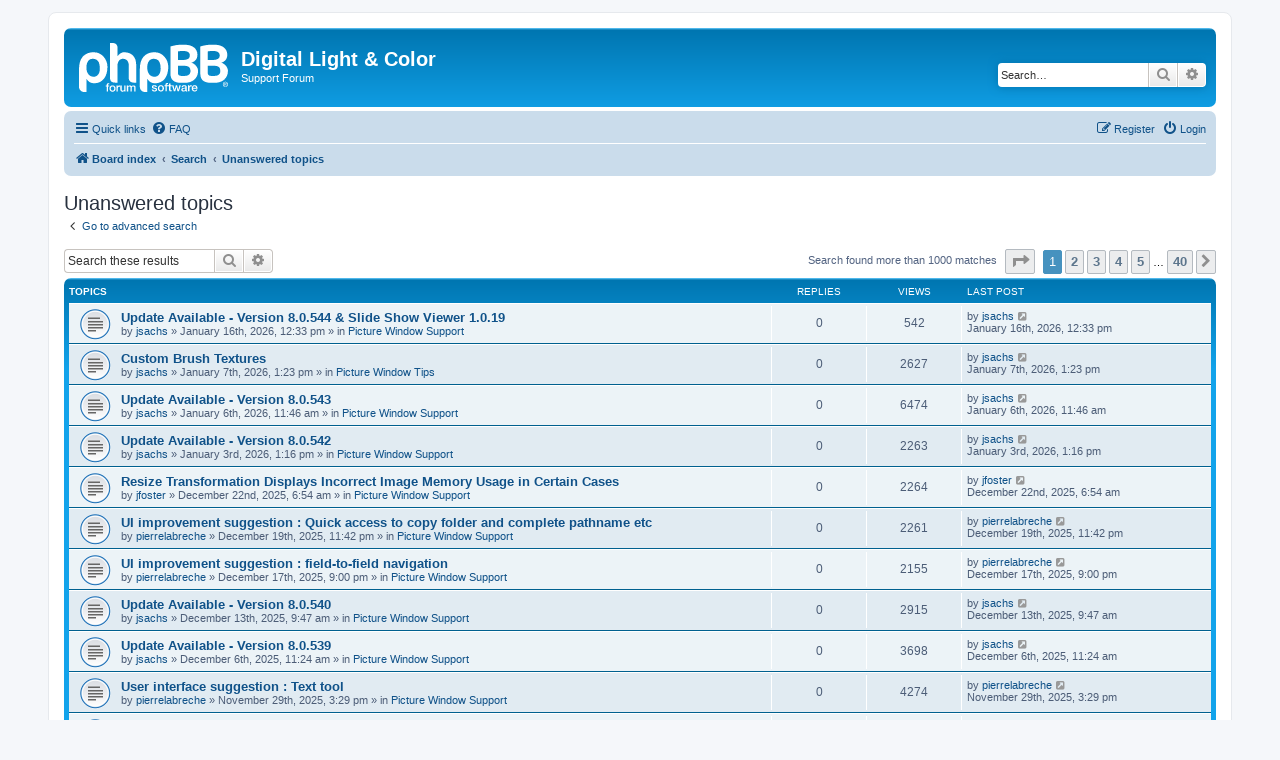

--- FILE ---
content_type: text/html; charset=UTF-8
request_url: https://www.dl-c.com/forums/search.php?search_id=unanswered&sid=0d2d4f271144bedabc4e92789c4447f5
body_size: 7282
content:
<!DOCTYPE html>
<html dir="ltr" lang="en-us">
<head>
<meta charset="utf-8" />
<meta http-equiv="X-UA-Compatible" content="IE=edge">
<meta name="viewport" content="width=device-width, initial-scale=1" />

<title>Digital Light &amp; Color - Unanswered topics</title>



<!--
	phpBB style name: prosilver
	Based on style:   prosilver (this is the default phpBB3 style)
	Original author:  Tom Beddard ( http://www.subBlue.com/ )
	Modified by:
-->

<link href="./assets/css/font-awesome.min.css?assets_version=17" rel="stylesheet">
<link href="./styles/prosilver/theme/stylesheet.css?assets_version=17" rel="stylesheet">
<link href="./styles/prosilver/theme/en_us/stylesheet.css?assets_version=17" rel="stylesheet">




<!--[if lte IE 9]>
	<link href="./styles/prosilver/theme/tweaks.css?assets_version=17" rel="stylesheet">
<![endif]-->





</head>
<body id="phpbb" class="nojs notouch section-search ltr ">


<div id="wrap" class="wrap">
	<a id="top" class="top-anchor" accesskey="t"></a>
	<div id="page-header">
		<div class="headerbar" role="banner">
					<div class="inner">

			<div id="site-description" class="site-description">
		<a id="logo" class="logo" href="./index.php?sid=15d9c2592d40eaaad0e8cb3565caeaa9" title="Board index">
					<span class="site_logo"></span>
				</a>
				<h1>Digital Light &amp; Color</h1>
				<p>Support Forum</p>
				<p class="skiplink"><a href="#start_here">Skip to content</a></p>
			</div>

									<div id="search-box" class="search-box search-header" role="search">
				<form action="./search.php?sid=15d9c2592d40eaaad0e8cb3565caeaa9" method="get" id="search">
				<fieldset>
					<input name="keywords" id="keywords" type="search" maxlength="128" title="Search for keywords" class="inputbox search tiny" size="20" value="" placeholder="Search…" />
					<button class="button button-search" type="submit" title="Search">
						<i class="icon fa-search fa-fw" aria-hidden="true"></i><span class="sr-only">Search</span>
					</button>
					<a href="./search.php?sid=15d9c2592d40eaaad0e8cb3565caeaa9" class="button button-search-end" title="Advanced search">
						<i class="icon fa-cog fa-fw" aria-hidden="true"></i><span class="sr-only">Advanced search</span>
					</a>
					<input type="hidden" name="sid" value="15d9c2592d40eaaad0e8cb3565caeaa9" />

				</fieldset>
				</form>
			</div>
						
			</div>
					</div>
				<div class="navbar" role="navigation">
	<div class="inner">

	<ul id="nav-main" class="nav-main linklist" role="menubar">

		<li id="quick-links" class="quick-links dropdown-container responsive-menu" data-skip-responsive="true">
			<a href="#" class="dropdown-trigger">
				<i class="icon fa-bars fa-fw" aria-hidden="true"></i><span>Quick links</span>
			</a>
			<div class="dropdown">
				<div class="pointer"><div class="pointer-inner"></div></div>
				<ul class="dropdown-contents" role="menu">
					
											<li class="separator"></li>
																									<li>
								<a href="./search.php?search_id=unanswered&amp;sid=15d9c2592d40eaaad0e8cb3565caeaa9" role="menuitem">
									<i class="icon fa-file-o fa-fw icon-gray" aria-hidden="true"></i><span>Unanswered topics</span>
								</a>
							</li>
							<li>
								<a href="./search.php?search_id=active_topics&amp;sid=15d9c2592d40eaaad0e8cb3565caeaa9" role="menuitem">
									<i class="icon fa-file-o fa-fw icon-blue" aria-hidden="true"></i><span>Active topics</span>
								</a>
							</li>
							<li class="separator"></li>
							<li>
								<a href="./search.php?sid=15d9c2592d40eaaad0e8cb3565caeaa9" role="menuitem">
									<i class="icon fa-search fa-fw" aria-hidden="true"></i><span>Search</span>
								</a>
							</li>
					
										<li class="separator"></li>

									</ul>
			</div>
		</li>

				<li data-skip-responsive="true">
			<a href="/forums/app.php/help/faq?sid=15d9c2592d40eaaad0e8cb3565caeaa9" rel="help" title="Frequently Asked Questions" role="menuitem">
				<i class="icon fa-question-circle fa-fw" aria-hidden="true"></i><span>FAQ</span>
			</a>
		</li>
						
			<li class="rightside"  data-skip-responsive="true">
			<a href="./ucp.php?mode=login&amp;redirect=search.php%3Fsearch_id%3Dunanswered&amp;sid=15d9c2592d40eaaad0e8cb3565caeaa9" title="Login" accesskey="x" role="menuitem">
				<i class="icon fa-power-off fa-fw" aria-hidden="true"></i><span>Login</span>
			</a>
		</li>
					<li class="rightside" data-skip-responsive="true">
				<a href="./ucp.php?mode=register&amp;sid=15d9c2592d40eaaad0e8cb3565caeaa9" role="menuitem">
					<i class="icon fa-pencil-square-o  fa-fw" aria-hidden="true"></i><span>Register</span>
				</a>
			</li>
						</ul>

	<ul id="nav-breadcrumbs" class="nav-breadcrumbs linklist navlinks" role="menubar">
				
		
		<li class="breadcrumbs" itemscope itemtype="https://schema.org/BreadcrumbList">

			
							<span class="crumb" itemtype="https://schema.org/ListItem" itemprop="itemListElement" itemscope><a itemprop="item" href="./index.php?sid=15d9c2592d40eaaad0e8cb3565caeaa9" accesskey="h" data-navbar-reference="index"><i class="icon fa-home fa-fw"></i><span itemprop="name">Board index</span></a><meta itemprop="position" content="1" /></span>

											
								<span class="crumb" itemtype="https://schema.org/ListItem" itemprop="itemListElement" itemscope><a itemprop="item" href="./search.php?sid=15d9c2592d40eaaad0e8cb3565caeaa9"><span itemprop="name">Search</span></a><meta itemprop="position" content="2" /></span>
															
								<span class="crumb" itemtype="https://schema.org/ListItem" itemprop="itemListElement" itemscope><a itemprop="item" href="./search.php?search_id=unanswered&amp;sid=15d9c2592d40eaaad0e8cb3565caeaa9"><span itemprop="name">Unanswered topics</span></a><meta itemprop="position" content="3" /></span>
							
					</li>

		
					<li class="rightside responsive-search">
				<a href="./search.php?sid=15d9c2592d40eaaad0e8cb3565caeaa9" title="View the advanced search options" role="menuitem">
					<i class="icon fa-search fa-fw" aria-hidden="true"></i><span class="sr-only">Search</span>
				</a>
			</li>
			</ul>

	</div>
</div>
	</div>

	
	<a id="start_here" class="anchor"></a>
	<div id="page-body" class="page-body" role="main">
		
		

<h2 class="searchresults-title">Unanswered topics</h2>

	<p class="advanced-search-link">
		<a class="arrow-left" href="./search.php?sid=15d9c2592d40eaaad0e8cb3565caeaa9" title="Advanced search">
			<i class="icon fa-angle-left fa-fw icon-black" aria-hidden="true"></i><span>Go to advanced search</span>
		</a>
	</p>


	<div class="action-bar bar-top">

			<div class="search-box" role="search">
			<form method="post" action="./search.php?st=0&amp;sk=t&amp;sd=d&amp;sr=topics&amp;sid=15d9c2592d40eaaad0e8cb3565caeaa9&amp;search_id=unanswered">
			<fieldset>
				<input class="inputbox search tiny" type="search" name="add_keywords" id="add_keywords" value="" placeholder="Search these results" />
				<button class="button button-search" type="submit" title="Search">
					<i class="icon fa-search fa-fw" aria-hidden="true"></i><span class="sr-only">Search</span>
				</button>
				<a href="./search.php?sid=15d9c2592d40eaaad0e8cb3565caeaa9" class="button button-search-end" title="Advanced search">
					<i class="icon fa-cog fa-fw" aria-hidden="true"></i><span class="sr-only">Advanced search</span>
				</a>
			</fieldset>
			</form>
		</div>
	
		
		<div class="pagination">
						Search found more than 1000 matches
							<ul>
	<li class="dropdown-container dropdown-button-control dropdown-page-jump page-jump">
		<a class="button button-icon-only dropdown-trigger" href="#" title="Click to jump to page…" role="button"><i class="icon fa-level-down fa-rotate-270" aria-hidden="true"></i><span class="sr-only">Page <strong>1</strong> of <strong>40</strong></span></a>
		<div class="dropdown">
			<div class="pointer"><div class="pointer-inner"></div></div>
			<ul class="dropdown-contents">
				<li>Jump to page:</li>
				<li class="page-jump-form">
					<input type="number" name="page-number" min="1" max="999999" title="Enter the page number you wish to go to" class="inputbox tiny" data-per-page="25" data-base-url=".&#x2F;search.php&#x3F;st&#x3D;0&amp;amp&#x3B;sk&#x3D;t&amp;amp&#x3B;sd&#x3D;d&amp;amp&#x3B;sr&#x3D;topics&amp;amp&#x3B;sid&#x3D;15d9c2592d40eaaad0e8cb3565caeaa9&amp;amp&#x3B;search_id&#x3D;unanswered" data-start-name="start" />
					<input class="button2" value="Go" type="button" />
				</li>
			</ul>
		</div>
	</li>
		<li class="active"><span>1</span></li>
				<li><a class="button" href="./search.php?st=0&amp;sk=t&amp;sd=d&amp;sr=topics&amp;sid=15d9c2592d40eaaad0e8cb3565caeaa9&amp;search_id=unanswered&amp;start=25" role="button">2</a></li>
				<li><a class="button" href="./search.php?st=0&amp;sk=t&amp;sd=d&amp;sr=topics&amp;sid=15d9c2592d40eaaad0e8cb3565caeaa9&amp;search_id=unanswered&amp;start=50" role="button">3</a></li>
				<li><a class="button" href="./search.php?st=0&amp;sk=t&amp;sd=d&amp;sr=topics&amp;sid=15d9c2592d40eaaad0e8cb3565caeaa9&amp;search_id=unanswered&amp;start=75" role="button">4</a></li>
				<li><a class="button" href="./search.php?st=0&amp;sk=t&amp;sd=d&amp;sr=topics&amp;sid=15d9c2592d40eaaad0e8cb3565caeaa9&amp;search_id=unanswered&amp;start=100" role="button">5</a></li>
			<li class="ellipsis" role="separator"><span>…</span></li>
				<li><a class="button" href="./search.php?st=0&amp;sk=t&amp;sd=d&amp;sr=topics&amp;sid=15d9c2592d40eaaad0e8cb3565caeaa9&amp;search_id=unanswered&amp;start=975" role="button">40</a></li>
				<li class="arrow next"><a class="button button-icon-only" href="./search.php?st=0&amp;sk=t&amp;sd=d&amp;sr=topics&amp;sid=15d9c2592d40eaaad0e8cb3565caeaa9&amp;search_id=unanswered&amp;start=25" rel="next" role="button"><i class="icon fa-chevron-right fa-fw" aria-hidden="true"></i><span class="sr-only">Next</span></a></li>
	</ul>
					</div>
	</div>


		<div class="forumbg">

		<div class="inner">
		<ul class="topiclist">
			<li class="header">
				<dl class="row-item">
					<dt><div class="list-inner">Topics</div></dt>
					<dd class="posts">Replies</dd>
					<dd class="views">Views</dd>
					<dd class="lastpost"><span>Last post</span></dd>
									</dl>
			</li>
		</ul>
		<ul class="topiclist topics">

								<li class="row bg1">
				<dl class="row-item topic_read">
					<dt title="There are no new unread posts for this topic.">
												<div class="list-inner">
																					<a href="./viewtopic.php?t=4273&amp;sid=15d9c2592d40eaaad0e8cb3565caeaa9" class="topictitle">Update Available - Version 8.0.544 &amp; Slide Show Viewer 1.0.19</a>
																												<br />
							
															<div class="responsive-show" style="display: none;">
									Last post by <a href="./memberlist.php?mode=viewprofile&amp;u=53&amp;sid=15d9c2592d40eaaad0e8cb3565caeaa9" class="username">jsachs</a> &laquo; <a href="./viewtopic.php?p=15455&amp;sid=15d9c2592d40eaaad0e8cb3565caeaa9#p15455" title="Go to last post"><time datetime="2026-01-16T16:33:19+00:00">January 16th, 2026, 12:33 pm</time></a>
									<br />Posted in <a href="./viewforum.php?f=4&amp;sid=15d9c2592d40eaaad0e8cb3565caeaa9">Picture Window Support</a>
								</div>
														
							<div class="responsive-hide left-box">
																																by <a href="./memberlist.php?mode=viewprofile&amp;u=53&amp;sid=15d9c2592d40eaaad0e8cb3565caeaa9" class="username">jsachs</a> &raquo; <time datetime="2026-01-16T16:33:19+00:00">January 16th, 2026, 12:33 pm</time> &raquo; in <a href="./viewforum.php?f=4&amp;sid=15d9c2592d40eaaad0e8cb3565caeaa9">Picture Window Support</a>
															</div>

							
													</div>
					</dt>
					<dd class="posts">0 <dfn>Replies</dfn></dd>
					<dd class="views">542 <dfn>Views</dfn></dd>
					<dd class="lastpost">
						<span><dfn>Last post </dfn>by <a href="./memberlist.php?mode=viewprofile&amp;u=53&amp;sid=15d9c2592d40eaaad0e8cb3565caeaa9" class="username">jsachs</a>															<a href="./viewtopic.php?p=15455&amp;sid=15d9c2592d40eaaad0e8cb3565caeaa9#p15455" title="Go to last post">
									<i class="icon fa-external-link-square fa-fw icon-lightgray icon-md" aria-hidden="true"></i><span class="sr-only"></span>
								</a>
														<br /><time datetime="2026-01-16T16:33:19+00:00">January 16th, 2026, 12:33 pm</time>
						</span>
					</dd>
									</dl>
			</li>
											<li class="row bg2">
				<dl class="row-item topic_read">
					<dt title="There are no new unread posts for this topic.">
												<div class="list-inner">
																					<a href="./viewtopic.php?t=4269&amp;sid=15d9c2592d40eaaad0e8cb3565caeaa9" class="topictitle">Custom Brush Textures</a>
																												<br />
							
															<div class="responsive-show" style="display: none;">
									Last post by <a href="./memberlist.php?mode=viewprofile&amp;u=53&amp;sid=15d9c2592d40eaaad0e8cb3565caeaa9" class="username">jsachs</a> &laquo; <a href="./viewtopic.php?p=15445&amp;sid=15d9c2592d40eaaad0e8cb3565caeaa9#p15445" title="Go to last post"><time datetime="2026-01-07T17:23:05+00:00">January 7th, 2026, 1:23 pm</time></a>
									<br />Posted in <a href="./viewforum.php?f=5&amp;sid=15d9c2592d40eaaad0e8cb3565caeaa9">Picture Window Tips</a>
								</div>
														
							<div class="responsive-hide left-box">
																																by <a href="./memberlist.php?mode=viewprofile&amp;u=53&amp;sid=15d9c2592d40eaaad0e8cb3565caeaa9" class="username">jsachs</a> &raquo; <time datetime="2026-01-07T17:23:05+00:00">January 7th, 2026, 1:23 pm</time> &raquo; in <a href="./viewforum.php?f=5&amp;sid=15d9c2592d40eaaad0e8cb3565caeaa9">Picture Window Tips</a>
															</div>

							
													</div>
					</dt>
					<dd class="posts">0 <dfn>Replies</dfn></dd>
					<dd class="views">2627 <dfn>Views</dfn></dd>
					<dd class="lastpost">
						<span><dfn>Last post </dfn>by <a href="./memberlist.php?mode=viewprofile&amp;u=53&amp;sid=15d9c2592d40eaaad0e8cb3565caeaa9" class="username">jsachs</a>															<a href="./viewtopic.php?p=15445&amp;sid=15d9c2592d40eaaad0e8cb3565caeaa9#p15445" title="Go to last post">
									<i class="icon fa-external-link-square fa-fw icon-lightgray icon-md" aria-hidden="true"></i><span class="sr-only"></span>
								</a>
														<br /><time datetime="2026-01-07T17:23:05+00:00">January 7th, 2026, 1:23 pm</time>
						</span>
					</dd>
									</dl>
			</li>
											<li class="row bg1">
				<dl class="row-item topic_read">
					<dt title="There are no new unread posts for this topic.">
												<div class="list-inner">
																					<a href="./viewtopic.php?t=4268&amp;sid=15d9c2592d40eaaad0e8cb3565caeaa9" class="topictitle">Update Available - Version 8.0.543</a>
																												<br />
							
															<div class="responsive-show" style="display: none;">
									Last post by <a href="./memberlist.php?mode=viewprofile&amp;u=53&amp;sid=15d9c2592d40eaaad0e8cb3565caeaa9" class="username">jsachs</a> &laquo; <a href="./viewtopic.php?p=15444&amp;sid=15d9c2592d40eaaad0e8cb3565caeaa9#p15444" title="Go to last post"><time datetime="2026-01-06T15:46:05+00:00">January 6th, 2026, 11:46 am</time></a>
									<br />Posted in <a href="./viewforum.php?f=4&amp;sid=15d9c2592d40eaaad0e8cb3565caeaa9">Picture Window Support</a>
								</div>
														
							<div class="responsive-hide left-box">
																																by <a href="./memberlist.php?mode=viewprofile&amp;u=53&amp;sid=15d9c2592d40eaaad0e8cb3565caeaa9" class="username">jsachs</a> &raquo; <time datetime="2026-01-06T15:46:05+00:00">January 6th, 2026, 11:46 am</time> &raquo; in <a href="./viewforum.php?f=4&amp;sid=15d9c2592d40eaaad0e8cb3565caeaa9">Picture Window Support</a>
															</div>

							
													</div>
					</dt>
					<dd class="posts">0 <dfn>Replies</dfn></dd>
					<dd class="views">6474 <dfn>Views</dfn></dd>
					<dd class="lastpost">
						<span><dfn>Last post </dfn>by <a href="./memberlist.php?mode=viewprofile&amp;u=53&amp;sid=15d9c2592d40eaaad0e8cb3565caeaa9" class="username">jsachs</a>															<a href="./viewtopic.php?p=15444&amp;sid=15d9c2592d40eaaad0e8cb3565caeaa9#p15444" title="Go to last post">
									<i class="icon fa-external-link-square fa-fw icon-lightgray icon-md" aria-hidden="true"></i><span class="sr-only"></span>
								</a>
														<br /><time datetime="2026-01-06T15:46:05+00:00">January 6th, 2026, 11:46 am</time>
						</span>
					</dd>
									</dl>
			</li>
											<li class="row bg2">
				<dl class="row-item topic_read">
					<dt title="There are no new unread posts for this topic.">
												<div class="list-inner">
																					<a href="./viewtopic.php?t=4267&amp;sid=15d9c2592d40eaaad0e8cb3565caeaa9" class="topictitle">Update Available - Version 8.0.542</a>
																												<br />
							
															<div class="responsive-show" style="display: none;">
									Last post by <a href="./memberlist.php?mode=viewprofile&amp;u=53&amp;sid=15d9c2592d40eaaad0e8cb3565caeaa9" class="username">jsachs</a> &laquo; <a href="./viewtopic.php?p=15442&amp;sid=15d9c2592d40eaaad0e8cb3565caeaa9#p15442" title="Go to last post"><time datetime="2026-01-03T17:16:20+00:00">January 3rd, 2026, 1:16 pm</time></a>
									<br />Posted in <a href="./viewforum.php?f=4&amp;sid=15d9c2592d40eaaad0e8cb3565caeaa9">Picture Window Support</a>
								</div>
														
							<div class="responsive-hide left-box">
																																by <a href="./memberlist.php?mode=viewprofile&amp;u=53&amp;sid=15d9c2592d40eaaad0e8cb3565caeaa9" class="username">jsachs</a> &raquo; <time datetime="2026-01-03T17:16:20+00:00">January 3rd, 2026, 1:16 pm</time> &raquo; in <a href="./viewforum.php?f=4&amp;sid=15d9c2592d40eaaad0e8cb3565caeaa9">Picture Window Support</a>
															</div>

							
													</div>
					</dt>
					<dd class="posts">0 <dfn>Replies</dfn></dd>
					<dd class="views">2263 <dfn>Views</dfn></dd>
					<dd class="lastpost">
						<span><dfn>Last post </dfn>by <a href="./memberlist.php?mode=viewprofile&amp;u=53&amp;sid=15d9c2592d40eaaad0e8cb3565caeaa9" class="username">jsachs</a>															<a href="./viewtopic.php?p=15442&amp;sid=15d9c2592d40eaaad0e8cb3565caeaa9#p15442" title="Go to last post">
									<i class="icon fa-external-link-square fa-fw icon-lightgray icon-md" aria-hidden="true"></i><span class="sr-only"></span>
								</a>
														<br /><time datetime="2026-01-03T17:16:20+00:00">January 3rd, 2026, 1:16 pm</time>
						</span>
					</dd>
									</dl>
			</li>
											<li class="row bg1">
				<dl class="row-item topic_read">
					<dt title="There are no new unread posts for this topic.">
												<div class="list-inner">
																					<a href="./viewtopic.php?t=4261&amp;sid=15d9c2592d40eaaad0e8cb3565caeaa9" class="topictitle">Resize Transformation Displays Incorrect Image Memory Usage in Certain Cases</a>
																												<br />
							
															<div class="responsive-show" style="display: none;">
									Last post by <a href="./memberlist.php?mode=viewprofile&amp;u=24535&amp;sid=15d9c2592d40eaaad0e8cb3565caeaa9" class="username">jfoster</a> &laquo; <a href="./viewtopic.php?p=15418&amp;sid=15d9c2592d40eaaad0e8cb3565caeaa9#p15418" title="Go to last post"><time datetime="2025-12-22T10:54:04+00:00">December 22nd, 2025, 6:54 am</time></a>
									<br />Posted in <a href="./viewforum.php?f=4&amp;sid=15d9c2592d40eaaad0e8cb3565caeaa9">Picture Window Support</a>
								</div>
														
							<div class="responsive-hide left-box">
																																by <a href="./memberlist.php?mode=viewprofile&amp;u=24535&amp;sid=15d9c2592d40eaaad0e8cb3565caeaa9" class="username">jfoster</a> &raquo; <time datetime="2025-12-22T10:54:04+00:00">December 22nd, 2025, 6:54 am</time> &raquo; in <a href="./viewforum.php?f=4&amp;sid=15d9c2592d40eaaad0e8cb3565caeaa9">Picture Window Support</a>
															</div>

							
													</div>
					</dt>
					<dd class="posts">0 <dfn>Replies</dfn></dd>
					<dd class="views">2264 <dfn>Views</dfn></dd>
					<dd class="lastpost">
						<span><dfn>Last post </dfn>by <a href="./memberlist.php?mode=viewprofile&amp;u=24535&amp;sid=15d9c2592d40eaaad0e8cb3565caeaa9" class="username">jfoster</a>															<a href="./viewtopic.php?p=15418&amp;sid=15d9c2592d40eaaad0e8cb3565caeaa9#p15418" title="Go to last post">
									<i class="icon fa-external-link-square fa-fw icon-lightgray icon-md" aria-hidden="true"></i><span class="sr-only"></span>
								</a>
														<br /><time datetime="2025-12-22T10:54:04+00:00">December 22nd, 2025, 6:54 am</time>
						</span>
					</dd>
									</dl>
			</li>
											<li class="row bg2">
				<dl class="row-item topic_read">
					<dt title="There are no new unread posts for this topic.">
												<div class="list-inner">
																					<a href="./viewtopic.php?t=4257&amp;sid=15d9c2592d40eaaad0e8cb3565caeaa9" class="topictitle">UI improvement suggestion : Quick access to copy folder and complete pathname etc</a>
																												<br />
							
															<div class="responsive-show" style="display: none;">
									Last post by <a href="./memberlist.php?mode=viewprofile&amp;u=30758&amp;sid=15d9c2592d40eaaad0e8cb3565caeaa9" class="username">pierrelabreche</a> &laquo; <a href="./viewtopic.php?p=15404&amp;sid=15d9c2592d40eaaad0e8cb3565caeaa9#p15404" title="Go to last post"><time datetime="2025-12-20T03:42:01+00:00">December 19th, 2025, 11:42 pm</time></a>
									<br />Posted in <a href="./viewforum.php?f=4&amp;sid=15d9c2592d40eaaad0e8cb3565caeaa9">Picture Window Support</a>
								</div>
														
							<div class="responsive-hide left-box">
																																by <a href="./memberlist.php?mode=viewprofile&amp;u=30758&amp;sid=15d9c2592d40eaaad0e8cb3565caeaa9" class="username">pierrelabreche</a> &raquo; <time datetime="2025-12-20T03:42:01+00:00">December 19th, 2025, 11:42 pm</time> &raquo; in <a href="./viewforum.php?f=4&amp;sid=15d9c2592d40eaaad0e8cb3565caeaa9">Picture Window Support</a>
															</div>

							
													</div>
					</dt>
					<dd class="posts">0 <dfn>Replies</dfn></dd>
					<dd class="views">2261 <dfn>Views</dfn></dd>
					<dd class="lastpost">
						<span><dfn>Last post </dfn>by <a href="./memberlist.php?mode=viewprofile&amp;u=30758&amp;sid=15d9c2592d40eaaad0e8cb3565caeaa9" class="username">pierrelabreche</a>															<a href="./viewtopic.php?p=15404&amp;sid=15d9c2592d40eaaad0e8cb3565caeaa9#p15404" title="Go to last post">
									<i class="icon fa-external-link-square fa-fw icon-lightgray icon-md" aria-hidden="true"></i><span class="sr-only"></span>
								</a>
														<br /><time datetime="2025-12-20T03:42:01+00:00">December 19th, 2025, 11:42 pm</time>
						</span>
					</dd>
									</dl>
			</li>
											<li class="row bg1">
				<dl class="row-item topic_read">
					<dt title="There are no new unread posts for this topic.">
												<div class="list-inner">
																					<a href="./viewtopic.php?t=4255&amp;sid=15d9c2592d40eaaad0e8cb3565caeaa9" class="topictitle">UI improvement suggestion : field-to-field navigation</a>
																												<br />
							
															<div class="responsive-show" style="display: none;">
									Last post by <a href="./memberlist.php?mode=viewprofile&amp;u=30758&amp;sid=15d9c2592d40eaaad0e8cb3565caeaa9" class="username">pierrelabreche</a> &laquo; <a href="./viewtopic.php?p=15399&amp;sid=15d9c2592d40eaaad0e8cb3565caeaa9#p15399" title="Go to last post"><time datetime="2025-12-18T01:00:08+00:00">December 17th, 2025, 9:00 pm</time></a>
									<br />Posted in <a href="./viewforum.php?f=4&amp;sid=15d9c2592d40eaaad0e8cb3565caeaa9">Picture Window Support</a>
								</div>
														
							<div class="responsive-hide left-box">
																																by <a href="./memberlist.php?mode=viewprofile&amp;u=30758&amp;sid=15d9c2592d40eaaad0e8cb3565caeaa9" class="username">pierrelabreche</a> &raquo; <time datetime="2025-12-18T01:00:08+00:00">December 17th, 2025, 9:00 pm</time> &raquo; in <a href="./viewforum.php?f=4&amp;sid=15d9c2592d40eaaad0e8cb3565caeaa9">Picture Window Support</a>
															</div>

							
													</div>
					</dt>
					<dd class="posts">0 <dfn>Replies</dfn></dd>
					<dd class="views">2155 <dfn>Views</dfn></dd>
					<dd class="lastpost">
						<span><dfn>Last post </dfn>by <a href="./memberlist.php?mode=viewprofile&amp;u=30758&amp;sid=15d9c2592d40eaaad0e8cb3565caeaa9" class="username">pierrelabreche</a>															<a href="./viewtopic.php?p=15399&amp;sid=15d9c2592d40eaaad0e8cb3565caeaa9#p15399" title="Go to last post">
									<i class="icon fa-external-link-square fa-fw icon-lightgray icon-md" aria-hidden="true"></i><span class="sr-only"></span>
								</a>
														<br /><time datetime="2025-12-18T01:00:08+00:00">December 17th, 2025, 9:00 pm</time>
						</span>
					</dd>
									</dl>
			</li>
											<li class="row bg2">
				<dl class="row-item topic_read">
					<dt title="There are no new unread posts for this topic.">
												<div class="list-inner">
																					<a href="./viewtopic.php?t=4253&amp;sid=15d9c2592d40eaaad0e8cb3565caeaa9" class="topictitle">Update Available - Version 8.0.540</a>
																												<br />
							
															<div class="responsive-show" style="display: none;">
									Last post by <a href="./memberlist.php?mode=viewprofile&amp;u=53&amp;sid=15d9c2592d40eaaad0e8cb3565caeaa9" class="username">jsachs</a> &laquo; <a href="./viewtopic.php?p=15396&amp;sid=15d9c2592d40eaaad0e8cb3565caeaa9#p15396" title="Go to last post"><time datetime="2025-12-13T13:47:00+00:00">December 13th, 2025, 9:47 am</time></a>
									<br />Posted in <a href="./viewforum.php?f=4&amp;sid=15d9c2592d40eaaad0e8cb3565caeaa9">Picture Window Support</a>
								</div>
														
							<div class="responsive-hide left-box">
																																by <a href="./memberlist.php?mode=viewprofile&amp;u=53&amp;sid=15d9c2592d40eaaad0e8cb3565caeaa9" class="username">jsachs</a> &raquo; <time datetime="2025-12-13T13:47:00+00:00">December 13th, 2025, 9:47 am</time> &raquo; in <a href="./viewforum.php?f=4&amp;sid=15d9c2592d40eaaad0e8cb3565caeaa9">Picture Window Support</a>
															</div>

							
													</div>
					</dt>
					<dd class="posts">0 <dfn>Replies</dfn></dd>
					<dd class="views">2915 <dfn>Views</dfn></dd>
					<dd class="lastpost">
						<span><dfn>Last post </dfn>by <a href="./memberlist.php?mode=viewprofile&amp;u=53&amp;sid=15d9c2592d40eaaad0e8cb3565caeaa9" class="username">jsachs</a>															<a href="./viewtopic.php?p=15396&amp;sid=15d9c2592d40eaaad0e8cb3565caeaa9#p15396" title="Go to last post">
									<i class="icon fa-external-link-square fa-fw icon-lightgray icon-md" aria-hidden="true"></i><span class="sr-only"></span>
								</a>
														<br /><time datetime="2025-12-13T13:47:00+00:00">December 13th, 2025, 9:47 am</time>
						</span>
					</dd>
									</dl>
			</li>
											<li class="row bg1">
				<dl class="row-item topic_read">
					<dt title="There are no new unread posts for this topic.">
												<div class="list-inner">
																					<a href="./viewtopic.php?t=4251&amp;sid=15d9c2592d40eaaad0e8cb3565caeaa9" class="topictitle">Update Available - Version 8.0.539</a>
																												<br />
							
															<div class="responsive-show" style="display: none;">
									Last post by <a href="./memberlist.php?mode=viewprofile&amp;u=53&amp;sid=15d9c2592d40eaaad0e8cb3565caeaa9" class="username">jsachs</a> &laquo; <a href="./viewtopic.php?p=15392&amp;sid=15d9c2592d40eaaad0e8cb3565caeaa9#p15392" title="Go to last post"><time datetime="2025-12-06T15:24:57+00:00">December 6th, 2025, 11:24 am</time></a>
									<br />Posted in <a href="./viewforum.php?f=4&amp;sid=15d9c2592d40eaaad0e8cb3565caeaa9">Picture Window Support</a>
								</div>
														
							<div class="responsive-hide left-box">
																																by <a href="./memberlist.php?mode=viewprofile&amp;u=53&amp;sid=15d9c2592d40eaaad0e8cb3565caeaa9" class="username">jsachs</a> &raquo; <time datetime="2025-12-06T15:24:57+00:00">December 6th, 2025, 11:24 am</time> &raquo; in <a href="./viewforum.php?f=4&amp;sid=15d9c2592d40eaaad0e8cb3565caeaa9">Picture Window Support</a>
															</div>

							
													</div>
					</dt>
					<dd class="posts">0 <dfn>Replies</dfn></dd>
					<dd class="views">3698 <dfn>Views</dfn></dd>
					<dd class="lastpost">
						<span><dfn>Last post </dfn>by <a href="./memberlist.php?mode=viewprofile&amp;u=53&amp;sid=15d9c2592d40eaaad0e8cb3565caeaa9" class="username">jsachs</a>															<a href="./viewtopic.php?p=15392&amp;sid=15d9c2592d40eaaad0e8cb3565caeaa9#p15392" title="Go to last post">
									<i class="icon fa-external-link-square fa-fw icon-lightgray icon-md" aria-hidden="true"></i><span class="sr-only"></span>
								</a>
														<br /><time datetime="2025-12-06T15:24:57+00:00">December 6th, 2025, 11:24 am</time>
						</span>
					</dd>
									</dl>
			</li>
											<li class="row bg2">
				<dl class="row-item topic_read">
					<dt title="There are no new unread posts for this topic.">
												<div class="list-inner">
																					<a href="./viewtopic.php?t=4249&amp;sid=15d9c2592d40eaaad0e8cb3565caeaa9" class="topictitle">User interface suggestion : Text tool</a>
																												<br />
							
															<div class="responsive-show" style="display: none;">
									Last post by <a href="./memberlist.php?mode=viewprofile&amp;u=30758&amp;sid=15d9c2592d40eaaad0e8cb3565caeaa9" class="username">pierrelabreche</a> &laquo; <a href="./viewtopic.php?p=15386&amp;sid=15d9c2592d40eaaad0e8cb3565caeaa9#p15386" title="Go to last post"><time datetime="2025-11-29T19:29:50+00:00">November 29th, 2025, 3:29 pm</time></a>
									<br />Posted in <a href="./viewforum.php?f=4&amp;sid=15d9c2592d40eaaad0e8cb3565caeaa9">Picture Window Support</a>
								</div>
														
							<div class="responsive-hide left-box">
																																by <a href="./memberlist.php?mode=viewprofile&amp;u=30758&amp;sid=15d9c2592d40eaaad0e8cb3565caeaa9" class="username">pierrelabreche</a> &raquo; <time datetime="2025-11-29T19:29:50+00:00">November 29th, 2025, 3:29 pm</time> &raquo; in <a href="./viewforum.php?f=4&amp;sid=15d9c2592d40eaaad0e8cb3565caeaa9">Picture Window Support</a>
															</div>

							
													</div>
					</dt>
					<dd class="posts">0 <dfn>Replies</dfn></dd>
					<dd class="views">4274 <dfn>Views</dfn></dd>
					<dd class="lastpost">
						<span><dfn>Last post </dfn>by <a href="./memberlist.php?mode=viewprofile&amp;u=30758&amp;sid=15d9c2592d40eaaad0e8cb3565caeaa9" class="username">pierrelabreche</a>															<a href="./viewtopic.php?p=15386&amp;sid=15d9c2592d40eaaad0e8cb3565caeaa9#p15386" title="Go to last post">
									<i class="icon fa-external-link-square fa-fw icon-lightgray icon-md" aria-hidden="true"></i><span class="sr-only"></span>
								</a>
														<br /><time datetime="2025-11-29T19:29:50+00:00">November 29th, 2025, 3:29 pm</time>
						</span>
					</dd>
									</dl>
			</li>
											<li class="row bg1">
				<dl class="row-item topic_read">
					<dt title="There are no new unread posts for this topic.">
												<div class="list-inner">
																					<a href="./viewtopic.php?t=4246&amp;sid=15d9c2592d40eaaad0e8cb3565caeaa9" class="topictitle">Feature request : Crop tool</a>
																												<br />
							
															<div class="responsive-show" style="display: none;">
									Last post by <a href="./memberlist.php?mode=viewprofile&amp;u=30758&amp;sid=15d9c2592d40eaaad0e8cb3565caeaa9" class="username">pierrelabreche</a> &laquo; <a href="./viewtopic.php?p=15380&amp;sid=15d9c2592d40eaaad0e8cb3565caeaa9#p15380" title="Go to last post"><time datetime="2025-11-28T17:26:43+00:00">November 28th, 2025, 1:26 pm</time></a>
									<br />Posted in <a href="./viewforum.php?f=4&amp;sid=15d9c2592d40eaaad0e8cb3565caeaa9">Picture Window Support</a>
								</div>
														
							<div class="responsive-hide left-box">
																																by <a href="./memberlist.php?mode=viewprofile&amp;u=30758&amp;sid=15d9c2592d40eaaad0e8cb3565caeaa9" class="username">pierrelabreche</a> &raquo; <time datetime="2025-11-28T17:26:43+00:00">November 28th, 2025, 1:26 pm</time> &raquo; in <a href="./viewforum.php?f=4&amp;sid=15d9c2592d40eaaad0e8cb3565caeaa9">Picture Window Support</a>
															</div>

							
													</div>
					</dt>
					<dd class="posts">0 <dfn>Replies</dfn></dd>
					<dd class="views">3871 <dfn>Views</dfn></dd>
					<dd class="lastpost">
						<span><dfn>Last post </dfn>by <a href="./memberlist.php?mode=viewprofile&amp;u=30758&amp;sid=15d9c2592d40eaaad0e8cb3565caeaa9" class="username">pierrelabreche</a>															<a href="./viewtopic.php?p=15380&amp;sid=15d9c2592d40eaaad0e8cb3565caeaa9#p15380" title="Go to last post">
									<i class="icon fa-external-link-square fa-fw icon-lightgray icon-md" aria-hidden="true"></i><span class="sr-only"></span>
								</a>
														<br /><time datetime="2025-11-28T17:26:43+00:00">November 28th, 2025, 1:26 pm</time>
						</span>
					</dd>
									</dl>
			</li>
											<li class="row bg2">
				<dl class="row-item topic_read">
					<dt title="There are no new unread posts for this topic.">
												<div class="list-inner">
																					<a href="./viewtopic.php?t=4245&amp;sid=15d9c2592d40eaaad0e8cb3565caeaa9" class="topictitle">UI request : File open list select all</a>
																												<br />
							
															<div class="responsive-show" style="display: none;">
									Last post by <a href="./memberlist.php?mode=viewprofile&amp;u=30758&amp;sid=15d9c2592d40eaaad0e8cb3565caeaa9" class="username">pierrelabreche</a> &laquo; <a href="./viewtopic.php?p=15379&amp;sid=15d9c2592d40eaaad0e8cb3565caeaa9#p15379" title="Go to last post"><time datetime="2025-11-28T17:03:21+00:00">November 28th, 2025, 1:03 pm</time></a>
									<br />Posted in <a href="./viewforum.php?f=4&amp;sid=15d9c2592d40eaaad0e8cb3565caeaa9">Picture Window Support</a>
								</div>
														
							<div class="responsive-hide left-box">
																																by <a href="./memberlist.php?mode=viewprofile&amp;u=30758&amp;sid=15d9c2592d40eaaad0e8cb3565caeaa9" class="username">pierrelabreche</a> &raquo; <time datetime="2025-11-28T17:03:21+00:00">November 28th, 2025, 1:03 pm</time> &raquo; in <a href="./viewforum.php?f=4&amp;sid=15d9c2592d40eaaad0e8cb3565caeaa9">Picture Window Support</a>
															</div>

							
													</div>
					</dt>
					<dd class="posts">0 <dfn>Replies</dfn></dd>
					<dd class="views">3608 <dfn>Views</dfn></dd>
					<dd class="lastpost">
						<span><dfn>Last post </dfn>by <a href="./memberlist.php?mode=viewprofile&amp;u=30758&amp;sid=15d9c2592d40eaaad0e8cb3565caeaa9" class="username">pierrelabreche</a>															<a href="./viewtopic.php?p=15379&amp;sid=15d9c2592d40eaaad0e8cb3565caeaa9#p15379" title="Go to last post">
									<i class="icon fa-external-link-square fa-fw icon-lightgray icon-md" aria-hidden="true"></i><span class="sr-only"></span>
								</a>
														<br /><time datetime="2025-11-28T17:03:21+00:00">November 28th, 2025, 1:03 pm</time>
						</span>
					</dd>
									</dl>
			</li>
											<li class="row bg1">
				<dl class="row-item topic_read">
					<dt title="There are no new unread posts for this topic.">
												<div class="list-inner">
																					<a href="./viewtopic.php?t=4244&amp;sid=15d9c2592d40eaaad0e8cb3565caeaa9" class="topictitle">Update Available - Version 8.0.538</a>
																												<br />
							
															<div class="responsive-show" style="display: none;">
									Last post by <a href="./memberlist.php?mode=viewprofile&amp;u=53&amp;sid=15d9c2592d40eaaad0e8cb3565caeaa9" class="username">jsachs</a> &laquo; <a href="./viewtopic.php?p=15378&amp;sid=15d9c2592d40eaaad0e8cb3565caeaa9#p15378" title="Go to last post"><time datetime="2025-11-28T15:17:24+00:00">November 28th, 2025, 11:17 am</time></a>
									<br />Posted in <a href="./viewforum.php?f=4&amp;sid=15d9c2592d40eaaad0e8cb3565caeaa9">Picture Window Support</a>
								</div>
														
							<div class="responsive-hide left-box">
																																by <a href="./memberlist.php?mode=viewprofile&amp;u=53&amp;sid=15d9c2592d40eaaad0e8cb3565caeaa9" class="username">jsachs</a> &raquo; <time datetime="2025-11-28T15:17:24+00:00">November 28th, 2025, 11:17 am</time> &raquo; in <a href="./viewforum.php?f=4&amp;sid=15d9c2592d40eaaad0e8cb3565caeaa9">Picture Window Support</a>
															</div>

							
													</div>
					</dt>
					<dd class="posts">0 <dfn>Replies</dfn></dd>
					<dd class="views">4406 <dfn>Views</dfn></dd>
					<dd class="lastpost">
						<span><dfn>Last post </dfn>by <a href="./memberlist.php?mode=viewprofile&amp;u=53&amp;sid=15d9c2592d40eaaad0e8cb3565caeaa9" class="username">jsachs</a>															<a href="./viewtopic.php?p=15378&amp;sid=15d9c2592d40eaaad0e8cb3565caeaa9#p15378" title="Go to last post">
									<i class="icon fa-external-link-square fa-fw icon-lightgray icon-md" aria-hidden="true"></i><span class="sr-only"></span>
								</a>
														<br /><time datetime="2025-11-28T15:17:24+00:00">November 28th, 2025, 11:17 am</time>
						</span>
					</dd>
									</dl>
			</li>
											<li class="row bg2">
				<dl class="row-item topic_read">
					<dt title="There are no new unread posts for this topic.">
												<div class="list-inner">
																					<a href="./viewtopic.php?t=4239&amp;sid=15d9c2592d40eaaad0e8cb3565caeaa9" class="topictitle">Feature Request : Composite Alignment</a>
																												<br />
							
															<div class="responsive-show" style="display: none;">
									Last post by <a href="./memberlist.php?mode=viewprofile&amp;u=30758&amp;sid=15d9c2592d40eaaad0e8cb3565caeaa9" class="username">pierrelabreche</a> &laquo; <a href="./viewtopic.php?p=15365&amp;sid=15d9c2592d40eaaad0e8cb3565caeaa9#p15365" title="Go to last post"><time datetime="2025-11-17T18:21:02+00:00">November 17th, 2025, 2:21 pm</time></a>
									<br />Posted in <a href="./viewforum.php?f=4&amp;sid=15d9c2592d40eaaad0e8cb3565caeaa9">Picture Window Support</a>
								</div>
														
							<div class="responsive-hide left-box">
																																by <a href="./memberlist.php?mode=viewprofile&amp;u=30758&amp;sid=15d9c2592d40eaaad0e8cb3565caeaa9" class="username">pierrelabreche</a> &raquo; <time datetime="2025-11-17T18:21:02+00:00">November 17th, 2025, 2:21 pm</time> &raquo; in <a href="./viewforum.php?f=4&amp;sid=15d9c2592d40eaaad0e8cb3565caeaa9">Picture Window Support</a>
															</div>

							
													</div>
					</dt>
					<dd class="posts">0 <dfn>Replies</dfn></dd>
					<dd class="views">5779 <dfn>Views</dfn></dd>
					<dd class="lastpost">
						<span><dfn>Last post </dfn>by <a href="./memberlist.php?mode=viewprofile&amp;u=30758&amp;sid=15d9c2592d40eaaad0e8cb3565caeaa9" class="username">pierrelabreche</a>															<a href="./viewtopic.php?p=15365&amp;sid=15d9c2592d40eaaad0e8cb3565caeaa9#p15365" title="Go to last post">
									<i class="icon fa-external-link-square fa-fw icon-lightgray icon-md" aria-hidden="true"></i><span class="sr-only"></span>
								</a>
														<br /><time datetime="2025-11-17T18:21:02+00:00">November 17th, 2025, 2:21 pm</time>
						</span>
					</dd>
									</dl>
			</li>
											<li class="row bg1">
				<dl class="row-item topic_read">
					<dt title="There are no new unread posts for this topic.">
												<div class="list-inner">
																					<a href="./viewtopic.php?t=4238&amp;sid=15d9c2592d40eaaad0e8cb3565caeaa9" class="topictitle">feature request : Composite rotation angle reset</a>
																												<br />
							
															<div class="responsive-show" style="display: none;">
									Last post by <a href="./memberlist.php?mode=viewprofile&amp;u=30758&amp;sid=15d9c2592d40eaaad0e8cb3565caeaa9" class="username">pierrelabreche</a> &laquo; <a href="./viewtopic.php?p=15364&amp;sid=15d9c2592d40eaaad0e8cb3565caeaa9#p15364" title="Go to last post"><time datetime="2025-11-17T18:19:49+00:00">November 17th, 2025, 2:19 pm</time></a>
									<br />Posted in <a href="./viewforum.php?f=4&amp;sid=15d9c2592d40eaaad0e8cb3565caeaa9">Picture Window Support</a>
								</div>
														
							<div class="responsive-hide left-box">
																																by <a href="./memberlist.php?mode=viewprofile&amp;u=30758&amp;sid=15d9c2592d40eaaad0e8cb3565caeaa9" class="username">pierrelabreche</a> &raquo; <time datetime="2025-11-17T18:19:49+00:00">November 17th, 2025, 2:19 pm</time> &raquo; in <a href="./viewforum.php?f=4&amp;sid=15d9c2592d40eaaad0e8cb3565caeaa9">Picture Window Support</a>
															</div>

							
													</div>
					</dt>
					<dd class="posts">0 <dfn>Replies</dfn></dd>
					<dd class="views">5702 <dfn>Views</dfn></dd>
					<dd class="lastpost">
						<span><dfn>Last post </dfn>by <a href="./memberlist.php?mode=viewprofile&amp;u=30758&amp;sid=15d9c2592d40eaaad0e8cb3565caeaa9" class="username">pierrelabreche</a>															<a href="./viewtopic.php?p=15364&amp;sid=15d9c2592d40eaaad0e8cb3565caeaa9#p15364" title="Go to last post">
									<i class="icon fa-external-link-square fa-fw icon-lightgray icon-md" aria-hidden="true"></i><span class="sr-only"></span>
								</a>
														<br /><time datetime="2025-11-17T18:19:49+00:00">November 17th, 2025, 2:19 pm</time>
						</span>
					</dd>
									</dl>
			</li>
											<li class="row bg2">
				<dl class="row-item topic_read">
					<dt title="There are no new unread posts for this topic.">
												<div class="list-inner">
																					<a href="./viewtopic.php?t=4237&amp;sid=15d9c2592d40eaaad0e8cb3565caeaa9" class="topictitle">feature request : File open</a>
																												<br />
							
															<div class="responsive-show" style="display: none;">
									Last post by <a href="./memberlist.php?mode=viewprofile&amp;u=30758&amp;sid=15d9c2592d40eaaad0e8cb3565caeaa9" class="username">pierrelabreche</a> &laquo; <a href="./viewtopic.php?p=15362&amp;sid=15d9c2592d40eaaad0e8cb3565caeaa9#p15362" title="Go to last post"><time datetime="2025-11-16T15:41:55+00:00">November 16th, 2025, 11:41 am</time></a>
									<br />Posted in <a href="./viewforum.php?f=4&amp;sid=15d9c2592d40eaaad0e8cb3565caeaa9">Picture Window Support</a>
								</div>
														
							<div class="responsive-hide left-box">
																																by <a href="./memberlist.php?mode=viewprofile&amp;u=30758&amp;sid=15d9c2592d40eaaad0e8cb3565caeaa9" class="username">pierrelabreche</a> &raquo; <time datetime="2025-11-16T15:41:55+00:00">November 16th, 2025, 11:41 am</time> &raquo; in <a href="./viewforum.php?f=4&amp;sid=15d9c2592d40eaaad0e8cb3565caeaa9">Picture Window Support</a>
															</div>

							
													</div>
					</dt>
					<dd class="posts">0 <dfn>Replies</dfn></dd>
					<dd class="views">6274 <dfn>Views</dfn></dd>
					<dd class="lastpost">
						<span><dfn>Last post </dfn>by <a href="./memberlist.php?mode=viewprofile&amp;u=30758&amp;sid=15d9c2592d40eaaad0e8cb3565caeaa9" class="username">pierrelabreche</a>															<a href="./viewtopic.php?p=15362&amp;sid=15d9c2592d40eaaad0e8cb3565caeaa9#p15362" title="Go to last post">
									<i class="icon fa-external-link-square fa-fw icon-lightgray icon-md" aria-hidden="true"></i><span class="sr-only"></span>
								</a>
														<br /><time datetime="2025-11-16T15:41:55+00:00">November 16th, 2025, 11:41 am</time>
						</span>
					</dd>
									</dl>
			</li>
											<li class="row bg1">
				<dl class="row-item topic_read">
					<dt title="There are no new unread posts for this topic.">
												<div class="list-inner">
																					<a href="./viewtopic.php?t=4230&amp;sid=15d9c2592d40eaaad0e8cb3565caeaa9" class="topictitle">Update Available - Version 8.0.535</a>
																												<br />
							
															<div class="responsive-show" style="display: none;">
									Last post by <a href="./memberlist.php?mode=viewprofile&amp;u=53&amp;sid=15d9c2592d40eaaad0e8cb3565caeaa9" class="username">jsachs</a> &laquo; <a href="./viewtopic.php?p=15341&amp;sid=15d9c2592d40eaaad0e8cb3565caeaa9#p15341" title="Go to last post"><time datetime="2025-10-29T12:15:28+00:00">October 29th, 2025, 8:15 am</time></a>
									<br />Posted in <a href="./viewforum.php?f=4&amp;sid=15d9c2592d40eaaad0e8cb3565caeaa9">Picture Window Support</a>
								</div>
														
							<div class="responsive-hide left-box">
																																by <a href="./memberlist.php?mode=viewprofile&amp;u=53&amp;sid=15d9c2592d40eaaad0e8cb3565caeaa9" class="username">jsachs</a> &raquo; <time datetime="2025-10-29T12:15:28+00:00">October 29th, 2025, 8:15 am</time> &raquo; in <a href="./viewforum.php?f=4&amp;sid=15d9c2592d40eaaad0e8cb3565caeaa9">Picture Window Support</a>
															</div>

							
													</div>
					</dt>
					<dd class="posts">0 <dfn>Replies</dfn></dd>
					<dd class="views">13131 <dfn>Views</dfn></dd>
					<dd class="lastpost">
						<span><dfn>Last post </dfn>by <a href="./memberlist.php?mode=viewprofile&amp;u=53&amp;sid=15d9c2592d40eaaad0e8cb3565caeaa9" class="username">jsachs</a>															<a href="./viewtopic.php?p=15341&amp;sid=15d9c2592d40eaaad0e8cb3565caeaa9#p15341" title="Go to last post">
									<i class="icon fa-external-link-square fa-fw icon-lightgray icon-md" aria-hidden="true"></i><span class="sr-only"></span>
								</a>
														<br /><time datetime="2025-10-29T12:15:28+00:00">October 29th, 2025, 8:15 am</time>
						</span>
					</dd>
									</dl>
			</li>
											<li class="row bg2">
				<dl class="row-item topic_read">
					<dt title="There are no new unread posts for this topic.">
												<div class="list-inner">
																					<a href="./viewtopic.php?t=4225&amp;sid=15d9c2592d40eaaad0e8cb3565caeaa9" class="topictitle">Update Available - Version 8.0.534</a>
																												<br />
							
															<div class="responsive-show" style="display: none;">
									Last post by <a href="./memberlist.php?mode=viewprofile&amp;u=53&amp;sid=15d9c2592d40eaaad0e8cb3565caeaa9" class="username">jsachs</a> &laquo; <a href="./viewtopic.php?p=15330&amp;sid=15d9c2592d40eaaad0e8cb3565caeaa9#p15330" title="Go to last post"><time datetime="2025-10-20T10:42:28+00:00">October 20th, 2025, 6:42 am</time></a>
									<br />Posted in <a href="./viewforum.php?f=4&amp;sid=15d9c2592d40eaaad0e8cb3565caeaa9">Picture Window Support</a>
								</div>
														
							<div class="responsive-hide left-box">
																																by <a href="./memberlist.php?mode=viewprofile&amp;u=53&amp;sid=15d9c2592d40eaaad0e8cb3565caeaa9" class="username">jsachs</a> &raquo; <time datetime="2025-10-20T10:42:28+00:00">October 20th, 2025, 6:42 am</time> &raquo; in <a href="./viewforum.php?f=4&amp;sid=15d9c2592d40eaaad0e8cb3565caeaa9">Picture Window Support</a>
															</div>

							
													</div>
					</dt>
					<dd class="posts">0 <dfn>Replies</dfn></dd>
					<dd class="views">26268 <dfn>Views</dfn></dd>
					<dd class="lastpost">
						<span><dfn>Last post </dfn>by <a href="./memberlist.php?mode=viewprofile&amp;u=53&amp;sid=15d9c2592d40eaaad0e8cb3565caeaa9" class="username">jsachs</a>															<a href="./viewtopic.php?p=15330&amp;sid=15d9c2592d40eaaad0e8cb3565caeaa9#p15330" title="Go to last post">
									<i class="icon fa-external-link-square fa-fw icon-lightgray icon-md" aria-hidden="true"></i><span class="sr-only"></span>
								</a>
														<br /><time datetime="2025-10-20T10:42:28+00:00">October 20th, 2025, 6:42 am</time>
						</span>
					</dd>
									</dl>
			</li>
											<li class="row bg1">
				<dl class="row-item topic_read">
					<dt title="There are no new unread posts for this topic.">
												<div class="list-inner">
																					<a href="./viewtopic.php?t=4221&amp;sid=15d9c2592d40eaaad0e8cb3565caeaa9" class="topictitle">Update Available - Version 8.0.533</a>
																												<br />
							
															<div class="responsive-show" style="display: none;">
									Last post by <a href="./memberlist.php?mode=viewprofile&amp;u=53&amp;sid=15d9c2592d40eaaad0e8cb3565caeaa9" class="username">jsachs</a> &laquo; <a href="./viewtopic.php?p=15321&amp;sid=15d9c2592d40eaaad0e8cb3565caeaa9#p15321" title="Go to last post"><time datetime="2025-10-15T18:17:03+00:00">October 15th, 2025, 2:17 pm</time></a>
									<br />Posted in <a href="./viewforum.php?f=4&amp;sid=15d9c2592d40eaaad0e8cb3565caeaa9">Picture Window Support</a>
								</div>
														
							<div class="responsive-hide left-box">
																																by <a href="./memberlist.php?mode=viewprofile&amp;u=53&amp;sid=15d9c2592d40eaaad0e8cb3565caeaa9" class="username">jsachs</a> &raquo; <time datetime="2025-10-15T18:17:03+00:00">October 15th, 2025, 2:17 pm</time> &raquo; in <a href="./viewforum.php?f=4&amp;sid=15d9c2592d40eaaad0e8cb3565caeaa9">Picture Window Support</a>
															</div>

							
													</div>
					</dt>
					<dd class="posts">0 <dfn>Replies</dfn></dd>
					<dd class="views">21107 <dfn>Views</dfn></dd>
					<dd class="lastpost">
						<span><dfn>Last post </dfn>by <a href="./memberlist.php?mode=viewprofile&amp;u=53&amp;sid=15d9c2592d40eaaad0e8cb3565caeaa9" class="username">jsachs</a>															<a href="./viewtopic.php?p=15321&amp;sid=15d9c2592d40eaaad0e8cb3565caeaa9#p15321" title="Go to last post">
									<i class="icon fa-external-link-square fa-fw icon-lightgray icon-md" aria-hidden="true"></i><span class="sr-only"></span>
								</a>
														<br /><time datetime="2025-10-15T18:17:03+00:00">October 15th, 2025, 2:17 pm</time>
						</span>
					</dd>
									</dl>
			</li>
											<li class="row bg2">
				<dl class="row-item topic_read">
					<dt title="There are no new unread posts for this topic.">
												<div class="list-inner">
																					<a href="./viewtopic.php?t=4219&amp;sid=15d9c2592d40eaaad0e8cb3565caeaa9" class="topictitle">picky - tool title mismatch</a>
																												<br />
							
															<div class="responsive-show" style="display: none;">
									Last post by <a href="./memberlist.php?mode=viewprofile&amp;u=4590&amp;sid=15d9c2592d40eaaad0e8cb3565caeaa9" class="username">johnp</a> &laquo; <a href="./viewtopic.php?p=15318&amp;sid=15d9c2592d40eaaad0e8cb3565caeaa9#p15318" title="Go to last post"><time datetime="2025-10-06T19:35:05+00:00">October 6th, 2025, 3:35 pm</time></a>
									<br />Posted in <a href="./viewforum.php?f=4&amp;sid=15d9c2592d40eaaad0e8cb3565caeaa9">Picture Window Support</a>
								</div>
														
							<div class="responsive-hide left-box">
																																by <a href="./memberlist.php?mode=viewprofile&amp;u=4590&amp;sid=15d9c2592d40eaaad0e8cb3565caeaa9" class="username">johnp</a> &raquo; <time datetime="2025-10-06T19:35:05+00:00">October 6th, 2025, 3:35 pm</time> &raquo; in <a href="./viewforum.php?f=4&amp;sid=15d9c2592d40eaaad0e8cb3565caeaa9">Picture Window Support</a>
															</div>

							
													</div>
					</dt>
					<dd class="posts">0 <dfn>Replies</dfn></dd>
					<dd class="views">13730 <dfn>Views</dfn></dd>
					<dd class="lastpost">
						<span><dfn>Last post </dfn>by <a href="./memberlist.php?mode=viewprofile&amp;u=4590&amp;sid=15d9c2592d40eaaad0e8cb3565caeaa9" class="username">johnp</a>															<a href="./viewtopic.php?p=15318&amp;sid=15d9c2592d40eaaad0e8cb3565caeaa9#p15318" title="Go to last post">
									<i class="icon fa-external-link-square fa-fw icon-lightgray icon-md" aria-hidden="true"></i><span class="sr-only"></span>
								</a>
														<br /><time datetime="2025-10-06T19:35:05+00:00">October 6th, 2025, 3:35 pm</time>
						</span>
					</dd>
									</dl>
			</li>
											<li class="row bg1">
				<dl class="row-item topic_read">
					<dt title="There are no new unread posts for this topic.">
												<div class="list-inner">
																					<a href="./viewtopic.php?t=4216&amp;sid=15d9c2592d40eaaad0e8cb3565caeaa9" class="topictitle">Out of the Office Oct 5-12</a>
																												<br />
							
															<div class="responsive-show" style="display: none;">
									Last post by <a href="./memberlist.php?mode=viewprofile&amp;u=53&amp;sid=15d9c2592d40eaaad0e8cb3565caeaa9" class="username">jsachs</a> &laquo; <a href="./viewtopic.php?p=15309&amp;sid=15d9c2592d40eaaad0e8cb3565caeaa9#p15309" title="Go to last post"><time datetime="2025-10-04T16:29:18+00:00">October 4th, 2025, 12:29 pm</time></a>
									<br />Posted in <a href="./viewforum.php?f=4&amp;sid=15d9c2592d40eaaad0e8cb3565caeaa9">Picture Window Support</a>
								</div>
														
							<div class="responsive-hide left-box">
																																by <a href="./memberlist.php?mode=viewprofile&amp;u=53&amp;sid=15d9c2592d40eaaad0e8cb3565caeaa9" class="username">jsachs</a> &raquo; <time datetime="2025-10-04T16:29:18+00:00">October 4th, 2025, 12:29 pm</time> &raquo; in <a href="./viewforum.php?f=4&amp;sid=15d9c2592d40eaaad0e8cb3565caeaa9">Picture Window Support</a>
															</div>

							
													</div>
					</dt>
					<dd class="posts">0 <dfn>Replies</dfn></dd>
					<dd class="views">13678 <dfn>Views</dfn></dd>
					<dd class="lastpost">
						<span><dfn>Last post </dfn>by <a href="./memberlist.php?mode=viewprofile&amp;u=53&amp;sid=15d9c2592d40eaaad0e8cb3565caeaa9" class="username">jsachs</a>															<a href="./viewtopic.php?p=15309&amp;sid=15d9c2592d40eaaad0e8cb3565caeaa9#p15309" title="Go to last post">
									<i class="icon fa-external-link-square fa-fw icon-lightgray icon-md" aria-hidden="true"></i><span class="sr-only"></span>
								</a>
														<br /><time datetime="2025-10-04T16:29:18+00:00">October 4th, 2025, 12:29 pm</time>
						</span>
					</dd>
									</dl>
			</li>
											<li class="row bg2">
				<dl class="row-item topic_read">
					<dt title="There are no new unread posts for this topic.">
												<div class="list-inner">
																					<a href="./viewtopic.php?t=4215&amp;sid=15d9c2592d40eaaad0e8cb3565caeaa9" class="topictitle">UI suggestion : Deleting a selected transformation</a>
																												<br />
							
															<div class="responsive-show" style="display: none;">
									Last post by <a href="./memberlist.php?mode=viewprofile&amp;u=30758&amp;sid=15d9c2592d40eaaad0e8cb3565caeaa9" class="username">pierrelabreche</a> &laquo; <a href="./viewtopic.php?p=15307&amp;sid=15d9c2592d40eaaad0e8cb3565caeaa9#p15307" title="Go to last post"><time datetime="2025-10-04T15:40:37+00:00">October 4th, 2025, 11:40 am</time></a>
									<br />Posted in <a href="./viewforum.php?f=4&amp;sid=15d9c2592d40eaaad0e8cb3565caeaa9">Picture Window Support</a>
								</div>
														
							<div class="responsive-hide left-box">
																																by <a href="./memberlist.php?mode=viewprofile&amp;u=30758&amp;sid=15d9c2592d40eaaad0e8cb3565caeaa9" class="username">pierrelabreche</a> &raquo; <time datetime="2025-10-04T15:40:37+00:00">October 4th, 2025, 11:40 am</time> &raquo; in <a href="./viewforum.php?f=4&amp;sid=15d9c2592d40eaaad0e8cb3565caeaa9">Picture Window Support</a>
															</div>

							
													</div>
					</dt>
					<dd class="posts">0 <dfn>Replies</dfn></dd>
					<dd class="views">16648 <dfn>Views</dfn></dd>
					<dd class="lastpost">
						<span><dfn>Last post </dfn>by <a href="./memberlist.php?mode=viewprofile&amp;u=30758&amp;sid=15d9c2592d40eaaad0e8cb3565caeaa9" class="username">pierrelabreche</a>															<a href="./viewtopic.php?p=15307&amp;sid=15d9c2592d40eaaad0e8cb3565caeaa9#p15307" title="Go to last post">
									<i class="icon fa-external-link-square fa-fw icon-lightgray icon-md" aria-hidden="true"></i><span class="sr-only"></span>
								</a>
														<br /><time datetime="2025-10-04T15:40:37+00:00">October 4th, 2025, 11:40 am</time>
						</span>
					</dd>
									</dl>
			</li>
											<li class="row bg1">
				<dl class="row-item topic_read">
					<dt title="There are no new unread posts for this topic.">
												<div class="list-inner">
																					<a href="./viewtopic.php?t=4208&amp;sid=15d9c2592d40eaaad0e8cb3565caeaa9" class="topictitle">Update Available - Version 8.0.530</a>
																												<br />
							
															<div class="responsive-show" style="display: none;">
									Last post by <a href="./memberlist.php?mode=viewprofile&amp;u=53&amp;sid=15d9c2592d40eaaad0e8cb3565caeaa9" class="username">jsachs</a> &laquo; <a href="./viewtopic.php?p=15286&amp;sid=15d9c2592d40eaaad0e8cb3565caeaa9#p15286" title="Go to last post"><time datetime="2025-09-14T13:27:35+00:00">September 14th, 2025, 9:27 am</time></a>
									<br />Posted in <a href="./viewforum.php?f=4&amp;sid=15d9c2592d40eaaad0e8cb3565caeaa9">Picture Window Support</a>
								</div>
														
							<div class="responsive-hide left-box">
																																by <a href="./memberlist.php?mode=viewprofile&amp;u=53&amp;sid=15d9c2592d40eaaad0e8cb3565caeaa9" class="username">jsachs</a> &raquo; <time datetime="2025-09-14T13:27:35+00:00">September 14th, 2025, 9:27 am</time> &raquo; in <a href="./viewforum.php?f=4&amp;sid=15d9c2592d40eaaad0e8cb3565caeaa9">Picture Window Support</a>
															</div>

							
													</div>
					</dt>
					<dd class="posts">0 <dfn>Replies</dfn></dd>
					<dd class="views">20261 <dfn>Views</dfn></dd>
					<dd class="lastpost">
						<span><dfn>Last post </dfn>by <a href="./memberlist.php?mode=viewprofile&amp;u=53&amp;sid=15d9c2592d40eaaad0e8cb3565caeaa9" class="username">jsachs</a>															<a href="./viewtopic.php?p=15286&amp;sid=15d9c2592d40eaaad0e8cb3565caeaa9#p15286" title="Go to last post">
									<i class="icon fa-external-link-square fa-fw icon-lightgray icon-md" aria-hidden="true"></i><span class="sr-only"></span>
								</a>
														<br /><time datetime="2025-09-14T13:27:35+00:00">September 14th, 2025, 9:27 am</time>
						</span>
					</dd>
									</dl>
			</li>
											<li class="row bg2">
				<dl class="row-item topic_read">
					<dt title="There are no new unread posts for this topic.">
												<div class="list-inner">
																					<a href="./viewtopic.php?t=4205&amp;sid=15d9c2592d40eaaad0e8cb3565caeaa9" class="topictitle">Update Available - Version 8.0.529</a>
																												<br />
							
															<div class="responsive-show" style="display: none;">
									Last post by <a href="./memberlist.php?mode=viewprofile&amp;u=53&amp;sid=15d9c2592d40eaaad0e8cb3565caeaa9" class="username">jsachs</a> &laquo; <a href="./viewtopic.php?p=15269&amp;sid=15d9c2592d40eaaad0e8cb3565caeaa9#p15269" title="Go to last post"><time datetime="2025-09-09T15:45:01+00:00">September 9th, 2025, 11:45 am</time></a>
									<br />Posted in <a href="./viewforum.php?f=4&amp;sid=15d9c2592d40eaaad0e8cb3565caeaa9">Picture Window Support</a>
								</div>
														
							<div class="responsive-hide left-box">
																																by <a href="./memberlist.php?mode=viewprofile&amp;u=53&amp;sid=15d9c2592d40eaaad0e8cb3565caeaa9" class="username">jsachs</a> &raquo; <time datetime="2025-09-09T15:45:01+00:00">September 9th, 2025, 11:45 am</time> &raquo; in <a href="./viewforum.php?f=4&amp;sid=15d9c2592d40eaaad0e8cb3565caeaa9">Picture Window Support</a>
															</div>

							
													</div>
					</dt>
					<dd class="posts">0 <dfn>Replies</dfn></dd>
					<dd class="views">13170 <dfn>Views</dfn></dd>
					<dd class="lastpost">
						<span><dfn>Last post </dfn>by <a href="./memberlist.php?mode=viewprofile&amp;u=53&amp;sid=15d9c2592d40eaaad0e8cb3565caeaa9" class="username">jsachs</a>															<a href="./viewtopic.php?p=15269&amp;sid=15d9c2592d40eaaad0e8cb3565caeaa9#p15269" title="Go to last post">
									<i class="icon fa-external-link-square fa-fw icon-lightgray icon-md" aria-hidden="true"></i><span class="sr-only"></span>
								</a>
														<br /><time datetime="2025-09-09T15:45:01+00:00">September 9th, 2025, 11:45 am</time>
						</span>
					</dd>
									</dl>
			</li>
											<li class="row bg1">
				<dl class="row-item topic_read">
					<dt title="There are no new unread posts for this topic.">
												<div class="list-inner">
																					<a href="./viewtopic.php?t=4202&amp;sid=15d9c2592d40eaaad0e8cb3565caeaa9" class="topictitle">Update Available - Version 8.0.528</a>
																												<br />
							
															<div class="responsive-show" style="display: none;">
									Last post by <a href="./memberlist.php?mode=viewprofile&amp;u=53&amp;sid=15d9c2592d40eaaad0e8cb3565caeaa9" class="username">jsachs</a> &laquo; <a href="./viewtopic.php?p=15264&amp;sid=15d9c2592d40eaaad0e8cb3565caeaa9#p15264" title="Go to last post"><time datetime="2025-09-06T10:36:28+00:00">September 6th, 2025, 6:36 am</time></a>
									<br />Posted in <a href="./viewforum.php?f=4&amp;sid=15d9c2592d40eaaad0e8cb3565caeaa9">Picture Window Support</a>
								</div>
														
							<div class="responsive-hide left-box">
																																by <a href="./memberlist.php?mode=viewprofile&amp;u=53&amp;sid=15d9c2592d40eaaad0e8cb3565caeaa9" class="username">jsachs</a> &raquo; <time datetime="2025-09-06T10:36:28+00:00">September 6th, 2025, 6:36 am</time> &raquo; in <a href="./viewforum.php?f=4&amp;sid=15d9c2592d40eaaad0e8cb3565caeaa9">Picture Window Support</a>
															</div>

							
													</div>
					</dt>
					<dd class="posts">0 <dfn>Replies</dfn></dd>
					<dd class="views">26501 <dfn>Views</dfn></dd>
					<dd class="lastpost">
						<span><dfn>Last post </dfn>by <a href="./memberlist.php?mode=viewprofile&amp;u=53&amp;sid=15d9c2592d40eaaad0e8cb3565caeaa9" class="username">jsachs</a>															<a href="./viewtopic.php?p=15264&amp;sid=15d9c2592d40eaaad0e8cb3565caeaa9#p15264" title="Go to last post">
									<i class="icon fa-external-link-square fa-fw icon-lightgray icon-md" aria-hidden="true"></i><span class="sr-only"></span>
								</a>
														<br /><time datetime="2025-09-06T10:36:28+00:00">September 6th, 2025, 6:36 am</time>
						</span>
					</dd>
									</dl>
			</li>
							</ul>

		</div>
	</div>
	

<div class="action-bar bottom">
		<form method="post" action="./search.php?st=0&amp;sk=t&amp;sd=d&amp;sr=topics&amp;sid=15d9c2592d40eaaad0e8cb3565caeaa9&amp;search_id=unanswered">
		<div class="dropdown-container dropdown-container-left dropdown-button-control sort-tools">
	<span title="Display and sorting options" class="button button-secondary dropdown-trigger dropdown-select">
		<i class="icon fa-sort-amount-asc fa-fw" aria-hidden="true"></i>
		<span class="caret"><i class="icon fa-sort-down fa-fw" aria-hidden="true"></i></span>
	</span>
	<div class="dropdown hidden">
		<div class="pointer"><div class="pointer-inner"></div></div>
		<div class="dropdown-contents">
			<fieldset class="display-options">
							<label>Display: <select name="st" id="st"><option value="0" selected="selected">All results</option><option value="1">1 day</option><option value="7">7 days</option><option value="14">2 weeks</option><option value="30">1 month</option><option value="90">3 months</option><option value="180">6 months</option><option value="365">1 year</option></select></label>
								<label>Sort by: <select name="sk" id="sk"><option value="a">Author</option><option value="t" selected="selected">Post time</option><option value="f">Forum</option><option value="i">Topic title</option><option value="s">Post subject</option></select></label>
				<label>Direction: <select name="sd" id="sd"><option value="a">Ascending</option><option value="d" selected="selected">Descending</option></select></label>
								<hr class="dashed" />
				<input type="submit" class="button2" name="sort" value="Go" />
						</fieldset>
		</div>
	</div>
</div>
	</form>
		
	<div class="pagination">
		Search found more than 1000 matches
					<ul>
	<li class="dropdown-container dropdown-button-control dropdown-page-jump page-jump">
		<a class="button button-icon-only dropdown-trigger" href="#" title="Click to jump to page…" role="button"><i class="icon fa-level-down fa-rotate-270" aria-hidden="true"></i><span class="sr-only">Page <strong>1</strong> of <strong>40</strong></span></a>
		<div class="dropdown">
			<div class="pointer"><div class="pointer-inner"></div></div>
			<ul class="dropdown-contents">
				<li>Jump to page:</li>
				<li class="page-jump-form">
					<input type="number" name="page-number" min="1" max="999999" title="Enter the page number you wish to go to" class="inputbox tiny" data-per-page="25" data-base-url=".&#x2F;search.php&#x3F;st&#x3D;0&amp;amp&#x3B;sk&#x3D;t&amp;amp&#x3B;sd&#x3D;d&amp;amp&#x3B;sr&#x3D;topics&amp;amp&#x3B;sid&#x3D;15d9c2592d40eaaad0e8cb3565caeaa9&amp;amp&#x3B;search_id&#x3D;unanswered" data-start-name="start" />
					<input class="button2" value="Go" type="button" />
				</li>
			</ul>
		</div>
	</li>
		<li class="active"><span>1</span></li>
				<li><a class="button" href="./search.php?st=0&amp;sk=t&amp;sd=d&amp;sr=topics&amp;sid=15d9c2592d40eaaad0e8cb3565caeaa9&amp;search_id=unanswered&amp;start=25" role="button">2</a></li>
				<li><a class="button" href="./search.php?st=0&amp;sk=t&amp;sd=d&amp;sr=topics&amp;sid=15d9c2592d40eaaad0e8cb3565caeaa9&amp;search_id=unanswered&amp;start=50" role="button">3</a></li>
				<li><a class="button" href="./search.php?st=0&amp;sk=t&amp;sd=d&amp;sr=topics&amp;sid=15d9c2592d40eaaad0e8cb3565caeaa9&amp;search_id=unanswered&amp;start=75" role="button">4</a></li>
				<li><a class="button" href="./search.php?st=0&amp;sk=t&amp;sd=d&amp;sr=topics&amp;sid=15d9c2592d40eaaad0e8cb3565caeaa9&amp;search_id=unanswered&amp;start=100" role="button">5</a></li>
			<li class="ellipsis" role="separator"><span>…</span></li>
				<li><a class="button" href="./search.php?st=0&amp;sk=t&amp;sd=d&amp;sr=topics&amp;sid=15d9c2592d40eaaad0e8cb3565caeaa9&amp;search_id=unanswered&amp;start=975" role="button">40</a></li>
				<li class="arrow next"><a class="button button-icon-only" href="./search.php?st=0&amp;sk=t&amp;sd=d&amp;sr=topics&amp;sid=15d9c2592d40eaaad0e8cb3565caeaa9&amp;search_id=unanswered&amp;start=25" rel="next" role="button"><i class="icon fa-chevron-right fa-fw" aria-hidden="true"></i><span class="sr-only">Next</span></a></li>
	</ul>
			</div>
</div>

<div class="action-bar actions-jump">
		<p class="jumpbox-return">
		<a class="left-box arrow-left" href="./search.php?sid=15d9c2592d40eaaad0e8cb3565caeaa9" title="Advanced search" accesskey="r">
			<i class="icon fa-angle-left fa-fw icon-black" aria-hidden="true"></i><span>Go to advanced search</span>
		</a>
	</p>
	
		<div class="jumpbox dropdown-container dropdown-container-right dropdown-up dropdown-left dropdown-button-control" id="jumpbox">
			<span title="Jump to" class="button button-secondary dropdown-trigger dropdown-select">
				<span>Jump to</span>
				<span class="caret"><i class="icon fa-sort-down fa-fw" aria-hidden="true"></i></span>
			</span>
		<div class="dropdown">
			<div class="pointer"><div class="pointer-inner"></div></div>
			<ul class="dropdown-contents">
																				<li><a href="./viewforum.php?f=4&amp;sid=15d9c2592d40eaaad0e8cb3565caeaa9" class="jumpbox-forum-link"> <span> Picture Window Support</span></a></li>
																<li><a href="./viewforum.php?f=5&amp;sid=15d9c2592d40eaaad0e8cb3565caeaa9" class="jumpbox-forum-link"> <span> Picture Window Tips</span></a></li>
																<li><a href="./viewforum.php?f=12&amp;sid=15d9c2592d40eaaad0e8cb3565caeaa9" class="jumpbox-forum-link"> <span> DoF</span></a></li>
																<li><a href="./viewforum.php?f=11&amp;sid=15d9c2592d40eaaad0e8cb3565caeaa9" class="jumpbox-forum-link"> <span> PWP 8 Beta</span></a></li>
																<li><a href="./viewforum.php?f=10&amp;sid=15d9c2592d40eaaad0e8cb3565caeaa9" class="jumpbox-forum-link"> <span> PWP 7 Beta Comments</span></a></li>
																<li><a href="./viewforum.php?f=9&amp;sid=15d9c2592d40eaaad0e8cb3565caeaa9" class="jumpbox-forum-link"> <span> PWP 6 Beta Comments</span></a></li>
																<li><a href="./viewforum.php?f=7&amp;sid=15d9c2592d40eaaad0e8cb3565caeaa9" class="jumpbox-forum-link"> <span> Profile Mechanic Announcements and Support</span></a></li>
											</ul>
		</div>
	</div>

	</div>

		<!-- Cleantalk -->
<script type="text/javascript">
			var ct_cookie_name = "ct_checkjs",
				ct_cookie_value = "1064415261";
</script>
<!--/Cleantalk -->	</div>


<div id="page-footer" class="page-footer" role="contentinfo">
	<div class="navbar" role="navigation">
	<div class="inner">

	<ul id="nav-footer" class="nav-footer linklist" role="menubar">
		<li class="breadcrumbs">
									<span class="crumb"><a href="./index.php?sid=15d9c2592d40eaaad0e8cb3565caeaa9" data-navbar-reference="index"><i class="icon fa-home fa-fw" aria-hidden="true"></i><span>Board index</span></a></span>					</li>
		
				<li class="rightside">All times are <span title="UTC-4">UTC-04:00</span></li>
							<li class="rightside">
				<a href="./ucp.php?mode=delete_cookies&amp;sid=15d9c2592d40eaaad0e8cb3565caeaa9" data-ajax="true" data-refresh="true" role="menuitem">
					<i class="icon fa-trash fa-fw" aria-hidden="true"></i><span>Delete cookies</span>
				</a>
			</li>
														</ul>

	</div>
</div>

	<div class="copyright">
				<p class="footer-row">
			<span class="footer-copyright">Powered by <a href="https://www.phpbb.com/">phpBB</a>&reg; Forum Software &copy; phpBB Limited</span>
		</p>
						<p class="footer-row" role="menu">
			<a class="footer-link" href="./ucp.php?mode=privacy&amp;sid=15d9c2592d40eaaad0e8cb3565caeaa9" title="Privacy" role="menuitem">
				<span class="footer-link-text">Privacy</span>
			</a>
			|
			<a class="footer-link" href="./ucp.php?mode=terms&amp;sid=15d9c2592d40eaaad0e8cb3565caeaa9" title="Terms" role="menuitem">
				<span class="footer-link-text">Terms</span>
			</a>
		</p>
					</div>

	<div id="darkenwrapper" class="darkenwrapper" data-ajax-error-title="AJAX error" data-ajax-error-text="Something went wrong when processing your request." data-ajax-error-text-abort="User aborted request." data-ajax-error-text-timeout="Your request timed out; please try again." data-ajax-error-text-parsererror="Something went wrong with the request and the server returned an invalid reply.">
		<div id="darken" class="darken">&nbsp;</div>
	</div>

	<div id="phpbb_alert" class="phpbb_alert" data-l-err="Error" data-l-timeout-processing-req="Request timed out.">
		<a href="#" class="alert_close">
			<i class="icon fa-times-circle fa-fw" aria-hidden="true"></i>
		</a>
		<h3 class="alert_title">&nbsp;</h3><p class="alert_text"></p>
	</div>
	<div id="phpbb_confirm" class="phpbb_alert">
		<a href="#" class="alert_close">
			<i class="icon fa-times-circle fa-fw" aria-hidden="true"></i>
		</a>
		<div class="alert_text"></div>
	</div>
</div>

</div>

<div>
	<a id="bottom" class="anchor" accesskey="z"></a>
	<img class="sr-only" aria-hidden="true" src="&#x2F;forums&#x2F;app.php&#x2F;cron&#x2F;cron.task.cleantalk_antispam_sfw_update&#x3F;sid&#x3D;15d9c2592d40eaaad0e8cb3565caeaa9" width="1" height="1" alt="">
</div>

<script src="./assets/javascript/jquery-3.6.0.min.js?assets_version=17"></script>
<script src="./assets/javascript/core.js?assets_version=17"></script>



<script src="./ext/cleantalk/antispam/styles/all/template/cleantalk.js?assets_version=17"></script>
<script src="./styles/prosilver/template/forum_fn.js?assets_version=17"></script>
<script src="./styles/prosilver/template/ajax.js?assets_version=17"></script>



</body>
</html>
